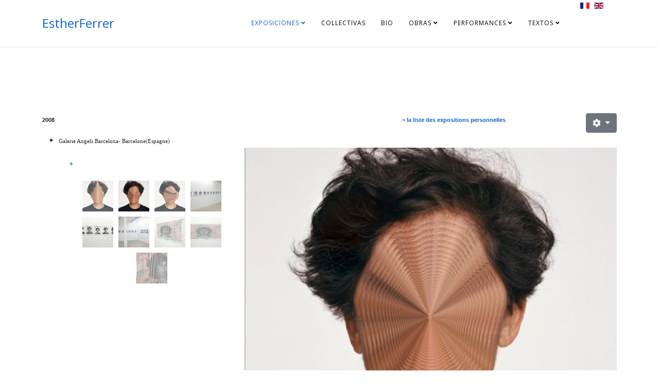

--- FILE ---
content_type: text/html; charset=utf-8
request_url: http://www.estherferrer.fr/es/exposiciones/galeria-trayecto-1997/75-catall/catfr/expositions/expositions-personnelles/a09-86/106-angels-barcelone08
body_size: 7661
content:
<!DOCTYPE html>
<html xmlns="http://www.w3.org/1999/xhtml" xml:lang="es-es" lang="es-es" dir="ltr">
	<head>
		<meta http-equiv="X-UA-Compatible" content="IE=edge">
		<meta name="viewport" content="width=device-width, initial-scale=1">
		<base href="http://www.estherferrer.fr/es/exposiciones/galeria-trayecto-1997/75-catall/catfr/expositions/expositions-personnelles/a09-86/106-angels-barcelone08" />
	<meta http-equiv="content-type" content="text/html; charset=utf-8" />
	<meta name="author" content="Super Utilisateur" />
	<meta name="generator" content="Joomla! - Open Source Content Management" />
	<title>Angels Barcelone08</title>
	<link href="http://www.estherferrer.fr/es/exposiciones/galeria-trayecto-1997/75-catall/catfr/expositions/expositions-personnelles/a09-86/106-angels-barcelone08" rel="alternate" hreflang="es-ES" />
	<link href="http://www.estherferrer.fr/en/exhibitions/solo-exhibitions/gallery-angels-barcelona2008" rel="alternate" hreflang="en-GB" />
	<link href="/templates/shaper_helix3/images/favicon.ico" rel="shortcut icon" type="image/vnd.microsoft.icon" />
	<link href="//fonts.googleapis.com/css?family=Open+Sans:300,300italic,regular,italic,600,600italic,700,700italic,800,800italic&amp;subset=latin" rel="stylesheet" type="text/css" />
	<link href="/templates/shaper_helix3/css/bootstrap.min.css" rel="stylesheet" type="text/css" />
	<link href="/templates/shaper_helix3/css/joomla-fontawesome.min.css" rel="stylesheet" type="text/css" />
	<link href="/templates/shaper_helix3/css/font-awesome-v4-shims.min.css" rel="stylesheet" type="text/css" />
	<link href="/templates/shaper_helix3/css/template.css" rel="stylesheet" type="text/css" />
	<link href="/templates/shaper_helix3/css/presets/preset1.css" rel="stylesheet" class="preset" type="text/css" />
	<link href="/templates/shaper_helix3/css/frontend-edit.css" rel="stylesheet" type="text/css" />
	<link href="/media/mod_languages/css/template.css?613929ce00a3758ba03ed0309468f984" rel="stylesheet" type="text/css" />
	<link href="/media/widgetkit/wk-styles-3181f678.css" rel="stylesheet" type="text/css" id="wk-styles-css" />
	<style type="text/css">
body{font-family:Open Sans, sans-serif; font-weight:normal; }h1{font-family:Open Sans, sans-serif; font-size:20px; font-weight:normal; }h2{font-family:Open Sans, sans-serif; font-weight:600; }h3{font-family:Open Sans, sans-serif; font-weight:normal; }h4{font-family:Open Sans, sans-serif; font-weight:normal; }h5{font-family:Open Sans, sans-serif; font-weight:600; }h6{font-family:Open Sans, sans-serif; font-weight:600; }@media (min-width: 1400px) {
.container {
max-width: 1140px;
}
}
	</style>
	<script src="/media/jui/js/jquery.min.js?613929ce00a3758ba03ed0309468f984" type="text/javascript"></script>
	<script src="/media/jui/js/jquery-noconflict.js?613929ce00a3758ba03ed0309468f984" type="text/javascript"></script>
	<script src="/media/jui/js/jquery-migrate.min.js?613929ce00a3758ba03ed0309468f984" type="text/javascript"></script>
	<script src="/plugins/system/helix3/assets/js/bootstrap.legacy.js" type="text/javascript"></script>
	<script src="/templates/shaper_helix3/js/bootstrap.min.js" type="text/javascript"></script>
	<script src="/templates/shaper_helix3/js/jquery.sticky.js" type="text/javascript"></script>
	<script src="/templates/shaper_helix3/js/main.js" type="text/javascript"></script>
	<script src="/templates/shaper_helix3/js/frontend-edit.js" type="text/javascript"></script>
	<script src="/media/widgetkit/uikit-75398158.js" type="text/javascript"></script>
	<script src="/media/widgetkit/wk-scripts-b3453659.js" type="text/javascript"></script>
	<script type="text/javascript">

var sp_preloader = '0';

var sp_gotop = '0';

var sp_offanimation = 'default';

	</script>
	<meta property="og:url" content="http://www.estherferrer.fr/es/exposiciones/galeria-trayecto-1997/75-catall/catfr/expositions/expositions-personnelles/a09-86/106-angels-barcelone08" />
	<meta property="og:type" content="article" />
	<meta property="og:title" content="Angels Barcelone08" />
	<meta property="og:description" content="2008 > la liste des expositions personnelles Galerie Angels Barcelona - Barcelone(Espagne) [widgetkit id="53" name="AngelsBCN 08diapo"]" />
			</head>
	
	<body class="site com-content view-article no-layout no-task itemid-448 es-es ltr  layout-fluid off-canvas-menu-init">
	
		<div class="body-wrapper">
			<div class="body-innerwrapper">
				<header id="sp-header"><div class="container"><div class="row"><div id="sp-logo" class="col-10 col-lg-2 "><div class="sp-column "><h1 class="logo"> <a href="/">EstherFerrer</a></h1></div></div><div id="sp-menu" class="col-4 col-lg-9 "><div class="sp-column ">			<div class='sp-megamenu-wrapper'>
				<a id="offcanvas-toggler" class="d-block d-lg-none" aria-label="Helix3 Megamenu Options" href="#"><i class="fa fa-bars" aria-hidden="true" title="Helix3 Megamenu Options"></i></a>
				<ul class="sp-megamenu-parent menu-fade d-none d-lg-block"><li class="sp-menu-item sp-has-child active"><a  href="javascript:void(0);"  >exposiciones</a><div class="sp-dropdown sp-dropdown-main sp-menu-right" style="width: 240px;"><div class="sp-dropdown-inner"><ul class="sp-dropdown-items"><li class="sp-menu-item"><a  href="/es/exposiciones/personales"  >personales</a></li><li class="sp-menu-item"><a  href="/es/exposiciones/galerie-mira-2021"  >Galerie Mira 2021</a></li><li class="sp-menu-item"><a  href="/es/exposiciones/galerie-lara-vincy-2021"  >Galerie Lara Vincy 2021 </a></li><li class="sp-menu-item"><a  href="/es/exposiciones/balcon"  >Balcon</a></li><li class="sp-menu-item"><a  href="/es/exposiciones/caam-19-islas-canarias"  >CAAM 19 Islas Canarias</a></li><li class="sp-menu-item"><a  href="/es/exposiciones/tabakalera-2019"  >Tabakalera_2019</a></li><li class="sp-menu-item"><a  href="/es/exposiciones/guggenheim-2018"  >Guggenheim 2018</a></li><li class="sp-menu-item"><a  href="/es/exposiciones/museo-reina-sofia-2017"  >Museo Reina Sofia 2017</a></li><li class="sp-menu-item"><a  href="/es/exposiciones/centre-national-de-la-danse-2018"  >Centre National de la Danse 2018</a></li><li class="sp-menu-item"><a  href="/es/exposiciones/entre-lineas-2016"  >CEAR_Entre lineas 2016</a></li><li class="sp-menu-item sp-has-child"><a  href="javascript:void(0);"  >Galerie Lara Vincy 2014-2009</a><div class="sp-dropdown sp-dropdown-sub sp-menu-right" style="width: 240px;"><div class="sp-dropdown-inner"><ul class="sp-dropdown-items"><li class="sp-menu-item"><a  href="/es/exposiciones/galerie-lara-vincy-2014-2009/2014"  >2014</a></li><li class="sp-menu-item"><a  href="/es/exposiciones/galerie-lara-vincy-2014-2009/2009"  >2009</a></li></ul></div></div></li><li class="sp-menu-item"><a  href="/es/exposiciones/mac-val-2014"  >MAC/VAL 2014</a></li><li class="sp-menu-item"><a  href="/es/exposiciones/frac-rennes-2013"  >Frac Rennes 2013</a></li><li class="sp-menu-item sp-has-child"><a  href="javascript:void(0);"  >Galería Trinta 2012-08 </a><div class="sp-dropdown sp-dropdown-sub sp-menu-right" style="width: 240px;"><div class="sp-dropdown-inner"><ul class="sp-dropdown-items"><li class="sp-menu-item"><a  href="/es/exposiciones/galeria-trinta-2012-08/2008"  >2008</a></li><li class="sp-menu-item"><a  href="/es/exposiciones/galeria-trinta-2012-08/2012"  >2012</a></li></ul></div></div></li><li class="sp-menu-item"><a  href="/es/exposiciones/cgac-2012"  >CGAC 2012</a></li><li class="sp-menu-item"><a  href="/es/exposiciones/es-baluard-2012"  >Es Baluard 2012</a></li><li class="sp-menu-item"><a  href="/es/exposiciones/artrium2011"  >artrium2011</a></li><li class="sp-menu-item"><a  href="/es/exposiciones/galeria-altxerri-2010"  >Galería Altxerri 2010</a></li><li class="sp-menu-item"><a  href="/es/exposiciones/espai-quatre-2009"  >Espai Quatre 2009</a></li><li class="sp-menu-item"><a  href="/es/exposiciones/galeria-angels-barcelona2008"  >Galería Angels Barcelona2008</a></li><li class="sp-menu-item"><a  href="/es/exposiciones/biennale-de-venize-1999"  >Biennale de Venize 1999</a></li><li class="sp-menu-item current-item active"><a  href="/es/exposiciones/galeria-trayecto-1997"  >Galería Trayecto 1997</a></li><li class="sp-menu-item"><a  href="/es/exposiciones/galerie-donguy-1993"  >Galerie Donguy 1993</a></li><li class="sp-menu-item"><a  href="/es/exposiciones/galerie-danae-1986"  >Galerie Danae 1986</a></li></ul></div></div></li><li class="sp-menu-item"><a  href="/es/collectivas"  >collectivas</a></li><li class="sp-menu-item"><a  href="/es/"  >Bio</a></li><li class="sp-menu-item sp-has-child"><a  href="javascript:void(0);"  >obras</a><div class="sp-dropdown sp-dropdown-main sp-dropdown-mega sp-menu-right" style="width: 600px;"><div class="sp-dropdown-inner"><div class="row"><div class="col-sm-3"><ul class="sp-mega-group"><li class="sp-menu-item sp-has-child"><a class="sp-group-title" href="/es/obras/maquetas"  >maquetas</a><ul class="sp-mega-group-child sp-dropdown-items"><li class="sp-menu-item"><a  href="/es/obras/maquetas/punteado"  >punteado</a></li><li class="sp-menu-item"><a  href="/es/obras/maquetas/diversas"  >diversas</a></li><li class="sp-menu-item sp-has-child"><a  href="javascript:void(0);"  >proyectos espaciales</a><div class="sp-dropdown sp-dropdown-sub sp-menu-right" style="width: 240px;"><div class="sp-dropdown-inner"><ul class="sp-dropdown-items"><li class="sp-menu-item"><a  href="/es/obras/maquetas/proyectos-espaciales/romboidal-00"  >romboïdal 00</a></li></ul></div></div></li><li class="sp-menu-item"><a  href="/es/obras/maquetas/parque-tematico"  >parque tematico</a></li></ul></li><li class="sp-menu-item sp-has-child"><a class="sp-group-title" href="/es/obras/fotos"  >Fotos</a><ul class="sp-mega-group-child sp-dropdown-items"><li class="sp-menu-item"><a  href="/es/obras/fotos/el-libro-de-las-manos"  >el libro de las manos</a></li><li class="sp-menu-item sp-has-child"><a  href="/es/obras/fotos/el-libro-de-los-sexos"  >el libro de los sexos</a><div class="sp-dropdown sp-dropdown-sub sp-menu-right" style="width: 240px;"><div class="sp-dropdown-inner"><ul class="sp-dropdown-items"><li class="sp-menu-item"><a  href="/es/obras/fotos/el-libro-de-los-sexos/el-arbole-de-la-ciencia-del-bien-y-del-malo"  >el arbole de la ciencia del bien y del malo</a></li></ul></div></div></li><li class="sp-menu-item sp-has-child"><a  href="javascript:void(0);"  >libros de las cabezas</a><div class="sp-dropdown sp-dropdown-sub sp-menu-right" style="width: 240px;"><div class="sp-dropdown-inner"><ul class="sp-dropdown-items"><li class="sp-menu-item"><a  href="/es/obras/fotos/libros-de-las-cabezas/objetos"  >objetos </a></li><li class="sp-menu-item"><a  href="/es/obras/fotos/libros-de-las-cabezas/autorretrato-con-coles"  >autorretrato con coles</a></li></ul></div></div></li><li class="sp-menu-item"><a  href="/es/obras/fotos/y-el-tiempo-pasa"  >y el tiempo pasa</a></li><li class="sp-menu-item"><a  href="/es/obras/fotos/estaba-aqui"  >estaba aquí</a></li><li class="sp-menu-item"><a  href="/es/obras/fotos/recorridos"  >Recorridos</a></li><li class="sp-menu-item"><a  href="/es/obras/fotos/gesto-barrera"  >gesto barrera</a></li></ul></li></ul></div><div class="col-sm-3"><ul class="sp-mega-group"><li class="sp-menu-item sp-has-child"><a class="sp-group-title" href="/es/obras/dibujos"  >dibujos</a><ul class="sp-mega-group-child sp-dropdown-items"><li class="sp-menu-item"><a  href="/es/obras/dibujos/la-isla"  >La Isla</a></li><li class="sp-menu-item"><a  href="/es/obras/dibujos/sillas-potentiales"  >sillas potentiales</a></li><li class="sp-menu-item"><a  href="/es/obras/dibujos/numeros-primos"  >Numeros primos</a></li><li class="sp-menu-item"><a  href="/es/obras/dibujos/dibujos-antiguos"  >Dibujos antiguos</a></li></ul></li></ul></div><div class="col-sm-3"><ul class="sp-mega-group"><li class="sp-menu-item sp-has-child"><a class="sp-group-title" href="javascript:void(0);"  >objetos</a><ul class="sp-mega-group-child sp-dropdown-items"><li class="sp-menu-item"><a  href="/es/obras/objetos/piano"  >piano</a></li><li class="sp-menu-item"><a  href="/es/obras/objetos/juegos-edicativos"  >juegos edicativos</a></li><li class="sp-menu-item"><a  href="/es/obras/objetos/zaj"  >Zaj</a></li><li class="sp-menu-item"><a  href="/es/obras/objetos/varios-objectos"  >varios objectos</a></li></ul></li></ul></div><div class="col-sm-3"><ul class="sp-mega-group"><li class="sp-menu-item sp-has-child"><a class="sp-group-title" href="/es/obras/en-movimiento"  >en movimiento</a><ul class="sp-mega-group-child sp-dropdown-items"><li class="sp-menu-item"><a  href="/es/obras/en-movimiento/film-expo"  >film expo</a></li><li class="sp-menu-item"><a  href="/es/obras/en-movimiento/film-performance"  >film performance</a></li></ul></li></ul></div><div class="col-sm-3"><ul class="sp-mega-group"><li class="sp-menu-item sp-has-child"><a class="sp-group-title" href="/es/obras/instalaciones"  >instalaciones</a><ul class="sp-mega-group-child sp-dropdown-items"><li class="sp-menu-item"><a  href="/es/obras/instalaciones/instalaciones-basadas-en-la-serie-de-los-numeros-primos"  >instalaciones basadas en la serie de los números primos</a></li><li class="sp-menu-item"><a  href="/es/obras/instalaciones/todas-las-instalaciones"  >todas las instalaciones</a></li><li class="sp-menu-item"><a  href="/es/obras/instalaciones/perfile"  >perfile</a></li></ul></li></ul></div></div></div></div></li><li class="sp-menu-item sp-has-child"><a  href="/es/performances"  >Performances</a><div class="sp-dropdown sp-dropdown-main sp-menu-right" style="width: 240px;"><div class="sp-dropdown-inner"><ul class="sp-dropdown-items"><li class="sp-menu-item"><a  href="/es/performances/lista-de-las-performances"  >lista de las performances</a></li><li class="sp-menu-item"><a  href="/es/performances/les-voy-a-contar-mi-vida"  >Les voy a contar mi vida</a></li><li class="sp-menu-item"><a  href="/es/performances/el-arte-de-la-performance"  >El arte de la performance</a></li><li class="sp-menu-item"><a  href="/es/performances/13-acciones-13-sema-foros"  >13 acciones 13 semáforos</a></li><li class="sp-menu-item"><a  href="/es/performances/el-camino-se-hace-al-andar"  >el camino se hace al andar</a></li><li class="sp-menu-item"><a  href="/es/performances/performances-con-sillas-zapatos-reloj"  >Performances con sillas/zapatos/reloj</a></li><li class="sp-menu-item"><a  href="/es/performances/trois-morceaux-en-forma-de-poire"  >Trois morceaux en forme de poire</a></li><li class="sp-menu-item"><a  href="/es/performances/la-pescadilla-que-se-muerde-la-cola"  >La pescadilla que se muerde la cola</a></li><li class="sp-menu-item"><a  href="/es/performances/13-actiones-13-semaforos"  >13 actiones 13 semáforos</a></li></ul></div></div></li><li class="sp-menu-item sp-has-child"><a  href="javascript:void(0);"  >Textos</a><div class="sp-dropdown sp-dropdown-main sp-menu-right" style="width: 240px;"><div class="sp-dropdown-inner"><ul class="sp-dropdown-items"><li class="sp-menu-item"><a  href="/es/textos/los-textos"  >los textos</a></li><li class="sp-menu-item"><a  href="/es/textos/bibliografia"  >Bibliografía</a></li><li class="sp-menu-item"><a  href="/es/textos/catalogos-y-revistas-de-arte"  >Catálogos y revistas de arte</a></li><li class="sp-menu-item"><a  href="/es/textos/diarios-y-revistas-de-informacion-general"  >Diarios y revistas de Información General</a></li></ul></div></div></li></ul>			</div>
		</div></div><div id="sp-languageswitcherload" class="col-lg-1 "><div class="sp-column "><div class="sp-module "><div class="sp-module-content"><div class="mod-languages">

	<ul class="lang-inline" dir="ltr">
									<li>
			<a href="/fr/">
												<img src="/media/mod_languages/images/fr.gif" alt="Français (FR)" title="Français (FR)" />										</a>
			</li>
								<li>
			<a href="/en/exhibitions/solo-exhibitions/gallery-angels-barcelona2008">
												<img src="/media/mod_languages/images/en.gif" alt="English (UK)" title="English (UK)" />										</a>
			</li>
				</ul>

</div>
</div></div></div></div></div></div></header><section id="sp-page-title"><div class="row"><div id="sp-title" class="col-lg-12 "><div class="sp-column "></div></div></div></section><section id="sp-main-body"><div class="container"><div class="row"><div id="sp-component" class="col-lg-12 "><div class="sp-column "><div id="system-message-container">
	</div>
<article class="item item-page" itemscope itemtype="http://schema.org/Article">
	<meta itemprop="inLanguage" content="es-ES" />
	
	

	<div class="entry-header">
		
		
			</div>

						
	<div class="icons">
									<div class="btn-group pull-right">
					<button class="btn btn-secondary dropdown-toggle" type="button" data-bs-toggle="dropdown" aria-expanded="false">
						<span class="icon-cog" aria-hidden="true"></span>
						<span class="caret" aria-hidden="true"></span>
					</button>
										<ul class="dropdown-menu">
													<li class="print-icon dropdown-item"> <a href="/es/exposiciones/galeria-trayecto-1997/75-catall/catfr/expositions/expositions-personnelles/a09-86/106-angels-barcelone08?tmpl=component&amp;print=1" title="Imprimir el artículo < Angels Barcelone08 >" onclick="window.open(this.href,'win2','status=no,toolbar=no,scrollbars=yes,titlebar=no,menubar=no,resizable=yes,width=640,height=480,directories=no,location=no'); return false;" rel="nofollow">			<span class="icon-print" aria-hidden="true"></span>
		Imprimir	</a> </li>
																			<li class="email-icon dropdown-item"> <a href="/es/component/mailto/?tmpl=component&amp;template=shaper_helix3&amp;link=07321699fe63eaf8d85ef8e419a08bbd5e8b55e0" title="Enviar el enlace a un amigo" onclick="window.open(this.href,'win2','width=400,height=450,menubar=yes,resizable=yes'); return false;" rel="nofollow">	<span class="icon-envelope" aria-hidden="true"></span>
	Correo electrónico</a> </li>
																	</ul>
				</div>
						</div>
				
	
	
				
	
			<div itemprop="articleBody">
		<p><span style="font-family: Verdana,Arial,Helvetica,sans-serif; font-size: 8pt;"><strong>2008 &nbsp;&nbsp;&nbsp;&nbsp;&nbsp;&nbsp;&nbsp;&nbsp;&nbsp;&nbsp;&nbsp;&nbsp;&nbsp;&nbsp;&nbsp;&nbsp;&nbsp;&nbsp;&nbsp;&nbsp;&nbsp;&nbsp;&nbsp;&nbsp;&nbsp;&nbsp;&nbsp;&nbsp;&nbsp;&nbsp;&nbsp;&nbsp;&nbsp;&nbsp;&nbsp;&nbsp;&nbsp;&nbsp;&nbsp;&nbsp;&nbsp;&nbsp;&nbsp;&nbsp;&nbsp;&nbsp;&nbsp;&nbsp;&nbsp;&nbsp;&nbsp;&nbsp;&nbsp;&nbsp;&nbsp;&nbsp;&nbsp;&nbsp;&nbsp;&nbsp;&nbsp;&nbsp;&nbsp;&nbsp;&nbsp;&nbsp;&nbsp;&nbsp;&nbsp;&nbsp;&nbsp;&nbsp;&nbsp;&nbsp;&nbsp;&nbsp;&nbsp;&nbsp;&nbsp;&nbsp;&nbsp;&nbsp;&nbsp;&nbsp;&nbsp;&nbsp;&nbsp;&nbsp;&nbsp;&nbsp;&nbsp;&nbsp;&nbsp;&nbsp;&nbsp;&nbsp;&nbsp;&nbsp;&nbsp;&nbsp;&nbsp;&nbsp;&nbsp;&nbsp;&nbsp;&nbsp;&nbsp;&nbsp;&nbsp;&nbsp;&nbsp;&nbsp;&nbsp;&nbsp;&nbsp;&nbsp;&nbsp;&nbsp;&nbsp;&nbsp;&nbsp;&nbsp;&nbsp;&nbsp;&nbsp;&nbsp;&nbsp;&nbsp;&nbsp;&nbsp;&nbsp;&nbsp;&nbsp;&nbsp;&nbsp;&nbsp;&nbsp;&nbsp;&nbsp;&nbsp;&nbsp;&nbsp;&nbsp;&nbsp;&nbsp;&nbsp;&nbsp;&nbsp;&nbsp;&nbsp;&nbsp;&nbsp;&nbsp;&nbsp;&nbsp;&nbsp;&nbsp;&nbsp;&nbsp;&nbsp;&nbsp;&nbsp;&nbsp;&nbsp;&nbsp;&nbsp;&nbsp;&nbsp;&nbsp;&nbsp;&nbsp;&nbsp;&nbsp;&nbsp;&nbsp;&nbsp;&nbsp;&nbsp;&nbsp;&nbsp;&nbsp;&nbsp;&nbsp;&nbsp;&nbsp;&nbsp;&nbsp;&nbsp;&nbsp;&nbsp;&nbsp;&nbsp;&nbsp;&nbsp;&nbsp;&nbsp;&nbsp;&nbsp;&nbsp;&nbsp;&nbsp;&nbsp;&nbsp;&nbsp;&nbsp;&nbsp;&nbsp;&nbsp;&nbsp;&nbsp;&nbsp;&nbsp;&nbsp;&nbsp;&nbsp;&nbsp;&nbsp;&nbsp;&nbsp;&nbsp;&nbsp;&nbsp;&nbsp; <span style="font-family: Verdana,Arial,Helvetica,sans-serif; font-size: 8pt;"><strong><a href="http://www.estherferrer.fr/fr/expositions/personnelles">&gt; la liste des expositions personnelles</a></strong></span></strong></span></p>
<ul>
<li><span class="Estilo4" style="font-family: verdana,geneva; font-size: 8pt;">Galerie Angels Barcelona</span><span style="font-family: verdana,geneva; font-size: 8pt;">- Barcelone(Espagne)</span>
<div id="wk-a07">
    <div class="uk-panel uk-panel uk-padding-remove uk-overflow-hidden">

                <div class="uk-grid uk-grid-collapse " data-uk-grid-margin>
            <div class="uk-width-large-2-3 uk-float-right uk-flex-order-last-large uk-text-center">
                
<div class="uk-position-relative" data-uk-slideshow="{autoplay: true ,autoplayInterval: 2000}">

    <ul class="uk-slideshow uk-slideshow-fullscreen">
        
            <li style="min-height: 300px;">
                <img src="/media/widgetkit/Metamorfosis1-35f6b26515cc328c0c90d46dbb661c75.jpg" alt="Metamorfosis1" height="600">            </li>

        
            <li style="min-height: 300px;">
                <img src="/media/widgetkit/Metamorfosis2-710ca808c135437d5aefa1ee14bb82e1.jpg" alt="Metamorfosis2" height="600">            </li>

        
            <li style="min-height: 300px;">
                <img src="/media/widgetkit/Metamorfosis4-b15424b1029d64e861e476ac8b0c6e8c.jpg" alt="Metamorfosis4" height="600">            </li>

        
            <li style="min-height: 300px;">
                <img src="/media/widgetkit/autorretrato_pared1-a8107115e02f90891384503463ecaef3.jpg" alt="Autorretrato Pared1" height="600">            </li>

        
            <li style="min-height: 300px;">
                <img src="/media/widgetkit/auorretrato_pared3-27eeb9f9eba61162089cf028d0d15bc8.jpg" alt="Auorretrato Pared3" height="600">            </li>

        
            <li style="min-height: 300px;">
                <img src="/media/widgetkit/autorretrato_pared2-934701a0961a066b227e71beceffbfb0.jpg" alt="Autorretrato Pared2" height="600">            </li>

        
            <li style="min-height: 300px;">
                <img src="/media/widgetkit/autorretrato-con-dibujo01-cc217e77505a73a752fb401b6fcde495.jpg" alt="Autorretrato Con Dibujo01" height="600">            </li>

        
            <li style="min-height: 300px;">
                <img src="/media/widgetkit/autorretrato-con-dibujo02-d2f61440b5b6eea39edf0983a07a892f.jpg" alt="Autorretrato Con Dibujo02" height="600">            </li>

        
            <li style="min-height: 300px;">
                <img src="/media/widgetkit/autorretrato-con-dibujo_detalle-11403f7163c2b1f1cb50184c173bd091.jpg" alt="Autorretrato Con Dibujo Detalle" height="600">            </li>

            </ul>

    
    
</div>            </div>
            <div class="uk-width-large-1-3">
        
        <div class="uk-panel-body uk-text-left" data-uk-slideshow="{autoplay: true ,autoplayInterval: 2000}">
            <ul class="uk-slideshow">
                
                <li>

                    
                    
                                        <p class="uk-margin-bottom-remove"><a href="/images/expo/expo08/AngelsBCN/Metamorfosis1.jpg" target="_blank">+</a></p>
                    
                </li>

            
                <li>

                    
                    
                                        <p class="uk-margin-bottom-remove"><a href="/images/expo/expo08/AngelsBCN/Metamorfosis2.jpg" target="_blank">+</a></p>
                    
                </li>

            
                <li>

                    
                    
                                        <p class="uk-margin-bottom-remove"><a href="/images/expo/expo08/AngelsBCN/Metamorfosis4.jpg" target="_blank">+</a></p>
                    
                </li>

            
                <li>

                    
                    
                                        <p class="uk-margin-bottom-remove"><a href="/images/expo/expo08/AngelsBCN/autorretrato_pared1.jpg" target="_blank">+</a></p>
                    
                </li>

            
                <li>

                    
                    
                                        <p class="uk-margin-bottom-remove"><a href="/images/expo/expo08/AngelsBCN/auorretrato_pared3.jpg" target="_blank">+</a></p>
                    
                </li>

            
                <li>

                    
                    
                                        <p class="uk-margin-bottom-remove"><a href="/images/expo/expo08/AngelsBCN/autorretrato_pared2.jpg" target="_blank">+</a></p>
                    
                </li>

            
                <li>

                    
                    
                                        <p class="uk-margin-bottom-remove"><a href="/images/expo/expo08/AngelsBCN/autorretrato-con-dibujo01.jpg" target="_blank">+</a></p>
                    
                </li>

            
                <li>

                    
                    
                                        <p class="uk-margin-bottom-remove"><a href="/images/expo/expo08/AngelsBCN/autorretrato-con-dibujo01.jpg" target="_blank">+</a></p>
                    
                </li>

            
                <li>

                    
                    
                                        <p class="uk-margin-bottom-remove"><a href="/images/expo/expo08/AngelsBCN/autorretrato-con-dibujo_detalle.jpg" target="_blank">+</a></p>
                    
                </li>

                        </ul>

                        <div class="uk-margin-top">
                
<ul class="uk-thumbnav uk-flex-center uk-margin-bottom-remove">
    <li data-uk-slideshow-item="0"><a href="#"><img src="/media/widgetkit/Metamorfosis1-3d960ae2f71e750807387cbd31fc81a3.jpg" alt="Metamorfosis1" width="60" height="60"></a></li>
    <li data-uk-slideshow-item="1"><a href="#"><img src="/media/widgetkit/Metamorfosis2-277e07440809742804903def657919fe.jpg" alt="Metamorfosis2" width="60" height="60"></a></li>
    <li data-uk-slideshow-item="2"><a href="#"><img src="/media/widgetkit/Metamorfosis4-91bc075f7aba12105e49c9c6f679f478.jpg" alt="Metamorfosis4" width="60" height="60"></a></li>
    <li data-uk-slideshow-item="3"><a href="#"><img src="/media/widgetkit/autorretrato_pared1-34978f1abc2ba229901ce36c83e2e063.jpg" alt="Autorretrato Pared1" width="60" height="60"></a></li>
    <li data-uk-slideshow-item="4"><a href="#"><img src="/media/widgetkit/auorretrato_pared3-d1cc75924c4ab764db93ea1cd86e94df.jpg" alt="Auorretrato Pared3" width="60" height="60"></a></li>
    <li data-uk-slideshow-item="5"><a href="#"><img src="/media/widgetkit/autorretrato_pared2-4b795b3501cb79392cb51ed01bf39fad.jpg" alt="Autorretrato Pared2" width="60" height="60"></a></li>
    <li data-uk-slideshow-item="6"><a href="#"><img src="/media/widgetkit/autorretrato-con-dibujo01-d4c7f344636db7c1590d703656a5e8b4.jpg" alt="Autorretrato Con Dibujo01" width="60" height="60"></a></li>
    <li data-uk-slideshow-item="7"><a href="#"><img src="/media/widgetkit/autorretrato-con-dibujo02-ccfbf08370d04d90fd5775da357f80a3.jpg" alt="Autorretrato Con Dibujo02" width="60" height="60"></a></li>
    <li data-uk-slideshow-item="8"><a href="#"><img src="/media/widgetkit/autorretrato-con-dibujo_detalle-3458f782ca7e2c4c98b263b19d88dfb1.jpg" alt="Autorretrato Con Dibujo Detalle" width="60" height="60"></a></li>
</ul>            </div>
            
        </div>

                    </div>
        </div>
        
    </div>
</div>

<script>

    (function($){

        var container  = $('#wk-a07'),
            slideshows = container.find('[data-uk-slideshow]');

        container.on('beforeshow.uk.slideshow', function(e, next) {
            slideshows.not(next.closest('[data-uk-slideshow]')[0]).data('slideshow').show(next.index());
        });

    })(jQuery);

</script>
</li>
</ul> 	</div>

	
	
	
<nav class="pagenavigation mt-4">
	<ul class="pagination ms-0">
			<li class="previous page-item">
			<a class="page-link" href="/es/exposiciones/galeria-trayecto-1997" rel="prev">
			<span class="visually-hidden">
				Artículo anterior: Trayecto 1997			</span>
			<span class="icon-chevron-left" aria-hidden="true"></span> <span aria-hidden="true">Anterior</span>			</a>
		</li>
			</ul>
</nav>
				
	
	
			<div class="article-footer-wrap">
			<div class="article-footer-top">
									<div class="helix-social-share">
		<div class="helix-social-share-icon">
			<ul>
				<li>
					<div class="facebook" data-toggle="tooltip" data-placement="top" title="Share On Facebook">
						<a class="facebook" onClick="window.open('https://www.facebook.com/sharer.php?u=http://www.estherferrer.fr/es/exposiciones/galeria-trayecto-1997/75-catall/catfr/expositions/expositions-personnelles/a09-86/106-angels-barcelone08','Facebook','width=600,height=300,left='+(screen.availWidth/2-300)+',top='+(screen.availHeight/2-150)+''); return false;" href="https://www.facebook.com/sharer.php?u=http://www.estherferrer.fr/es/exposiciones/galeria-trayecto-1997/75-catall/catfr/expositions/expositions-personnelles/a09-86/106-angels-barcelone08">
							<i class="fa fa-facebook"></i>
						</a>
					</div>
				</li>

				<li>
					<div class="twitter"  data-toggle="tooltip" data-placement="top" title="Share On Twitter">
						<a class="twitter" onClick="window.open('https://twitter.com/share?url=http://www.estherferrer.fr/es/exposiciones/galeria-trayecto-1997/75-catall/catfr/expositions/expositions-personnelles/a09-86/106-angels-barcelone08&amp;text=Angels%20Barcelone08','Twitter share','width=600,height=300,left='+(screen.availWidth/2-300)+',top='+(screen.availHeight/2-150)+''); return false;" href="http://twitter.com/share?url=http://www.estherferrer.fr/es/exposiciones/galeria-trayecto-1997/75-catall/catfr/expositions/expositions-personnelles/a09-86/106-angels-barcelone08&amp;text=Angels%20Barcelone08">
							<i class="fa fa-twitter"></i>
						</a>
					</div>
				</li>
				
				<li>
					<div class="linkedin">
						<a class="linkedin" data-toggle="tooltip" data-placement="top" title="Share On Linkedin" onClick="window.open('https://www.linkedin.com/shareArticle?mini=true&url=http://www.estherferrer.fr/es/exposiciones/galeria-trayecto-1997/75-catall/catfr/expositions/expositions-personnelles/a09-86/106-angels-barcelone08','Linkedin','width=585,height=666,left='+(screen.availWidth/2-292)+',top='+(screen.availHeight/2-333)+''); return false;" href="https://www.linkedin.com/shareArticle?mini=true&url=http://www.estherferrer.fr/es/exposiciones/galeria-trayecto-1997/75-catall/catfr/expositions/expositions-personnelles/a09-86/106-angels-barcelone08" >
							<i class="fa fa-linkedin-square"></i>
						</a>
					</div>
				</li>
			</ul>
		</div>		
	</div>
			</div>
					</div>
	
</article>
</div></div></div></div></section><footer id="sp-footer"><div class="container"><div class="row"><div id="sp-footer1" class="col-lg-12 "><div class="sp-column "><div class="sp-module "><div class="sp-module-content">

<div class="custom"  >
	<p>Copyright (c) 2018 - Template made with Template Creator CK</p>
<p><a href="https://www.template-creator.com">https://www.template-creator.com</a></p></div>
</div></div></div></div></div></div></footer>			</div>
		</div>
		
		<!-- Off Canvas Menu -->
		<div class="offcanvas-menu">
			<a href="#" class="close-offcanvas" aria-label="Close"><i class="fa fa-remove" aria-hidden="true" title="Close"></i></a>
			<div class="offcanvas-inner">
									<div class="sp-module _menu"><h3 class="sp-module-title">Menu espagnol</h3><div class="sp-module-content"><ul class="nav menu">
<li class="item-172  active divider deeper parent"><a class="separator ">exposiciones</a>
<span class="offcanvas-menu-toggler collapsed" data-bs-toggle="collapse" data-bs-target="#collapse-menu-172"><i class="open-icon fa fa-angle-down"></i><i class="close-icon fa fa-angle-up"></i></span><ul class="collapse" id="collapse-menu-172"><li class="item-175"><a href="/es/exposiciones/personales" > personales</a></li><li class="item-412"><a href="/es/exposiciones/galerie-mira-2021" > Galerie Mira 2021</a></li><li class="item-409"><a href="/es/exposiciones/galerie-lara-vincy-2021" > Galerie Lara Vincy 2021 </a></li><li class="item-416"><a href="/es/exposiciones/balcon" > Balcon</a></li><li class="item-396"><a href="/es/exposiciones/caam-19-islas-canarias" > CAAM 19 Islas Canarias</a></li><li class="item-354"><a href="/es/exposiciones/tabakalera-2019" > Tabakalera_2019</a></li><li class="item-332"><a href="/es/exposiciones/guggenheim-2018" > Guggenheim 2018</a></li><li class="item-342"><a href="/es/exposiciones/museo-reina-sofia-2017" > Museo Reina Sofia 2017</a></li><li class="item-366"><a href="/es/exposiciones/centre-national-de-la-danse-2018" > Centre National de la Danse 2018</a></li><li class="item-343"><a href="/es/exposiciones/entre-lineas-2016" > CEAR_Entre lineas 2016</a></li><li class="item-449  divider deeper parent"><a class="separator ">Galerie Lara Vincy 2014-2009</a>
<span class="offcanvas-menu-toggler collapsed" data-bs-toggle="collapse" data-bs-target="#collapse-menu-449"><i class="open-icon fa fa-angle-down"></i><i class="close-icon fa fa-angle-up"></i></span><ul class="collapse" id="collapse-menu-449"><li class="item-450"><a href="/es/exposiciones/galerie-lara-vincy-2014-2009/2014" > 2014</a></li><li class="item-451"><a href="/es/exposiciones/galerie-lara-vincy-2014-2009/2009" > 2009</a></li></ul></li><li class="item-344"><a href="/es/exposiciones/mac-val-2014" > MAC/VAL 2014</a></li><li class="item-346"><a href="/es/exposiciones/frac-rennes-2013" > Frac Rennes 2013</a></li><li class="item-405  deeper parent">	<a class="nav-header ">Galería Trinta 2012-08 </a>
<span class="offcanvas-menu-toggler collapsed" data-bs-toggle="collapse" data-bs-target="#collapse-menu-405"><i class="open-icon fa fa-angle-down"></i><i class="close-icon fa fa-angle-up"></i></span><ul class="collapse" id="collapse-menu-405"><li class="item-406"><a href="/es/exposiciones/galeria-trinta-2012-08/2008" > 2008</a></li><li class="item-407"><a href="/es/exposiciones/galeria-trinta-2012-08/2012" > 2012</a></li></ul></li><li class="item-452"><a href="/es/exposiciones/cgac-2012" > CGAC 2012</a></li><li class="item-453"><a href="/es/exposiciones/es-baluard-2012" > Es Baluard 2012</a></li><li class="item-440"><a href="/es/exposiciones/artrium2011" > artrium2011</a></li><li class="item-442"><a href="/es/exposiciones/galeria-altxerri-2010" > Galería Altxerri 2010</a></li><li class="item-444"><a href="/es/exposiciones/espai-quatre-2009" > Espai Quatre 2009</a></li><li class="item-319"><a href="/es/exposiciones/galeria-angels-barcelona2008" > Galería Angels Barcelona2008</a></li><li class="item-447"><a href="/es/exposiciones/biennale-de-venize-1999" > Biennale de Venize 1999</a></li><li class="item-448  current active"><a href="/es/exposiciones/galeria-trayecto-1997" > Galería Trayecto 1997</a></li><li class="item-454"><a href="/es/exposiciones/galerie-donguy-1993" > Galerie Donguy 1993</a></li><li class="item-455"><a href="/es/exposiciones/galerie-danae-1986" > Galerie Danae 1986</a></li></ul></li><li class="item-376"><a href="/es/collectivas" > collectivas</a></li><li class="item-136"><a href="/es/" > Bio</a></li><li class="item-290  divider deeper parent"><a class="separator ">obras</a>
<span class="offcanvas-menu-toggler collapsed" data-bs-toggle="collapse" data-bs-target="#collapse-menu-290"><i class="open-icon fa fa-angle-down"></i><i class="close-icon fa fa-angle-up"></i></span><ul class="collapse" id="collapse-menu-290"><li class="item-189  deeper parent"><a href="/es/obras/maquetas" > maquetas</a><span class="offcanvas-menu-toggler collapsed" data-bs-toggle="collapse" data-bs-target="#collapse-menu-189"><i class="open-icon fa fa-angle-down"></i><i class="close-icon fa fa-angle-up"></i></span><ul class="collapse" id="collapse-menu-189"><li class="item-464"><a href="/es/obras/maquetas/punteado" > punteado</a></li><li class="item-481"><a href="/es/obras/maquetas/diversas" > diversas</a></li><li class="item-484  divider deeper parent"><a class="separator ">proyectos espaciales</a>
<span class="offcanvas-menu-toggler collapsed" data-bs-toggle="collapse" data-bs-target="#collapse-menu-484"><i class="open-icon fa fa-angle-down"></i><i class="close-icon fa fa-angle-up"></i></span><ul class="collapse" id="collapse-menu-484"><li class="item-483"><a href="/es/obras/maquetas/proyectos-espaciales/romboidal-00" > romboïdal 00</a></li></ul></li><li class="item-491"><a href="/es/obras/maquetas/parque-tematico" > parque tematico</a></li></ul></li><li class="item-107  deeper parent"><a href="/es/obras/fotos" > Fotos</a><span class="offcanvas-menu-toggler collapsed" data-bs-toggle="collapse" data-bs-target="#collapse-menu-107"><i class="open-icon fa fa-angle-down"></i><i class="close-icon fa fa-angle-up"></i></span><ul class="collapse" id="collapse-menu-107"><li class="item-230"><a href="/es/obras/fotos/el-libro-de-las-manos" > el libro de las manos</a></li><li class="item-292  deeper parent"><a href="/es/obras/fotos/el-libro-de-los-sexos" > el libro de los sexos</a><span class="offcanvas-menu-toggler collapsed" data-bs-toggle="collapse" data-bs-target="#collapse-menu-292"><i class="open-icon fa fa-angle-down"></i><i class="close-icon fa fa-angle-up"></i></span><ul class="collapse" id="collapse-menu-292"><li class="item-296"><a href="/es/obras/fotos/el-libro-de-los-sexos/el-arbole-de-la-ciencia-del-bien-y-del-malo" > el arbole de la ciencia del bien y del malo</a></li></ul></li><li class="item-293  deeper parent">	<a class="nav-header ">libros de las cabezas</a>
<span class="offcanvas-menu-toggler collapsed" data-bs-toggle="collapse" data-bs-target="#collapse-menu-293"><i class="open-icon fa fa-angle-down"></i><i class="close-icon fa fa-angle-up"></i></span><ul class="collapse" id="collapse-menu-293"><li class="item-466"><a href="/es/obras/fotos/libros-de-las-cabezas/objetos" > objetos </a></li><li class="item-467"><a href="/es/obras/fotos/libros-de-las-cabezas/autorretrato-con-coles" > autorretrato con coles</a></li></ul></li><li class="item-294"><a href="/es/obras/fotos/y-el-tiempo-pasa" > y el tiempo pasa</a></li><li class="item-295"><a href="/es/obras/fotos/estaba-aqui" > estaba aquí</a></li><li class="item-297"><a href="/es/obras/fotos/recorridos" > Recorridos</a></li><li class="item-393"><a href="/es/obras/fotos/gesto-barrera" > gesto barrera</a></li></ul></li><li class="item-191  deeper parent"><a href="/es/obras/dibujos" > dibujos</a><span class="offcanvas-menu-toggler collapsed" data-bs-toggle="collapse" data-bs-target="#collapse-menu-191"><i class="open-icon fa fa-angle-down"></i><i class="close-icon fa fa-angle-up"></i></span><ul class="collapse" id="collapse-menu-191"><li class="item-357"><a href="/es/obras/dibujos/la-isla" > La Isla</a></li><li class="item-458"><a href="/es/obras/dibujos/sillas-potentiales" > sillas potentiales</a></li><li class="item-456"><a href="/es/obras/dibujos/numeros-primos" > Numeros primos</a></li><li class="item-463"><a href="/es/obras/dibujos/dibujos-antiguos" > Dibujos antiguos</a></li></ul></li><li class="item-291  divider deeper parent"><a class="separator ">objetos</a>
<span class="offcanvas-menu-toggler collapsed" data-bs-toggle="collapse" data-bs-target="#collapse-menu-291"><i class="open-icon fa fa-angle-down"></i><i class="close-icon fa fa-angle-up"></i></span><ul class="collapse" id="collapse-menu-291"><li class="item-286"><a href="/es/obras/objetos/piano" > piano</a></li><li class="item-474"><a href="/es/obras/objetos/juegos-edicativos" > juegos edicativos</a></li><li class="item-476"><a href="/es/obras/objetos/zaj" > Zaj</a></li><li class="item-479"><a href="/es/obras/objetos/varios-objectos" > varios objectos</a></li></ul></li><li class="item-192  deeper parent"><a href="/es/obras/en-movimiento" > en movimiento</a><span class="offcanvas-menu-toggler collapsed" data-bs-toggle="collapse" data-bs-target="#collapse-menu-192"><i class="open-icon fa fa-angle-down"></i><i class="close-icon fa fa-angle-up"></i></span><ul class="collapse" id="collapse-menu-192"><li class="item-193"><a href="/es/obras/en-movimiento/film-expo" > film expo</a></li><li class="item-195"><a href="/es/obras/en-movimiento/film-performance" > film performance</a></li></ul></li><li class="item-397  deeper parent"><a href="/es/obras/instalaciones" > instalaciones</a><span class="offcanvas-menu-toggler collapsed" data-bs-toggle="collapse" data-bs-target="#collapse-menu-397"><i class="open-icon fa fa-angle-down"></i><i class="close-icon fa fa-angle-up"></i></span><ul class="collapse" id="collapse-menu-397"><li class="item-226"><a href="/es/obras/instalaciones/instalaciones-basadas-en-la-serie-de-los-numeros-primos" > instalaciones basadas en la serie de los números primos</a></li><li class="item-418"><a href="/es/obras/instalaciones/todas-las-instalaciones" > todas las instalaciones</a></li><li class="item-471"><a href="/es/obras/instalaciones/perfile" > perfile</a></li></ul></li></ul></li><li class="item-243  deeper parent"><a href="/es/performances" > Performances</a><span class="offcanvas-menu-toggler collapsed" data-bs-toggle="collapse" data-bs-target="#collapse-menu-243"><i class="open-icon fa fa-angle-down"></i><i class="close-icon fa fa-angle-up"></i></span><ul class="collapse" id="collapse-menu-243"><li class="item-251"><a href="/es/performances/lista-de-las-performances" > lista de las performances</a></li><li class="item-360"><a href="/es/performances/les-voy-a-contar-mi-vida" > Les voy a contar mi vida</a></li><li class="item-223"><a href="/es/performances/el-arte-de-la-performance" > El arte de la performance</a></li><li class="item-349"><a href="/es/performances/13-acciones-13-sema-foros" > 13 acciones 13 semáforos</a></li><li class="item-180"><a href="/es/performances/el-camino-se-hace-al-andar" > el camino se hace al andar</a></li><li class="item-141"><a href="/es/performances/performances-con-sillas-zapatos-reloj" > Performances con sillas/zapatos/reloj</a></li><li class="item-139"><a href="/es/performances/trois-morceaux-en-forma-de-poire" > Trois morceaux en forme de poire</a></li><li class="item-224"><a href="/es/performances/la-pescadilla-que-se-muerde-la-cola" > La pescadilla que se muerde la cola</a></li><li class="item-370"><a href="/es/performances/13-actiones-13-semaforos" > 13 actiones 13 semáforos</a></li></ul></li><li class="item-145  divider deeper parent"><a class="separator ">Textos</a>
<span class="offcanvas-menu-toggler collapsed" data-bs-toggle="collapse" data-bs-target="#collapse-menu-145"><i class="open-icon fa fa-angle-down"></i><i class="close-icon fa fa-angle-up"></i></span><ul class="collapse" id="collapse-menu-145"><li class="item-401"><a href="/es/textos/los-textos" > los textos</a></li><li class="item-190"><a href="/es/textos/bibliografia" > Bibliografía</a></li><li class="item-208"><a href="/es/textos/catalogos-y-revistas-de-arte" > Catálogos y revistas de arte</a></li><li class="item-211"><a href="/es/textos/diarios-y-revistas-de-informacion-general" > Diarios y revistas de Información General</a></li></ul></li></ul>
</div></div>
							</div>
		</div>
				
						
		
		
				
		<!-- Go to top -->
			</body>
</html>